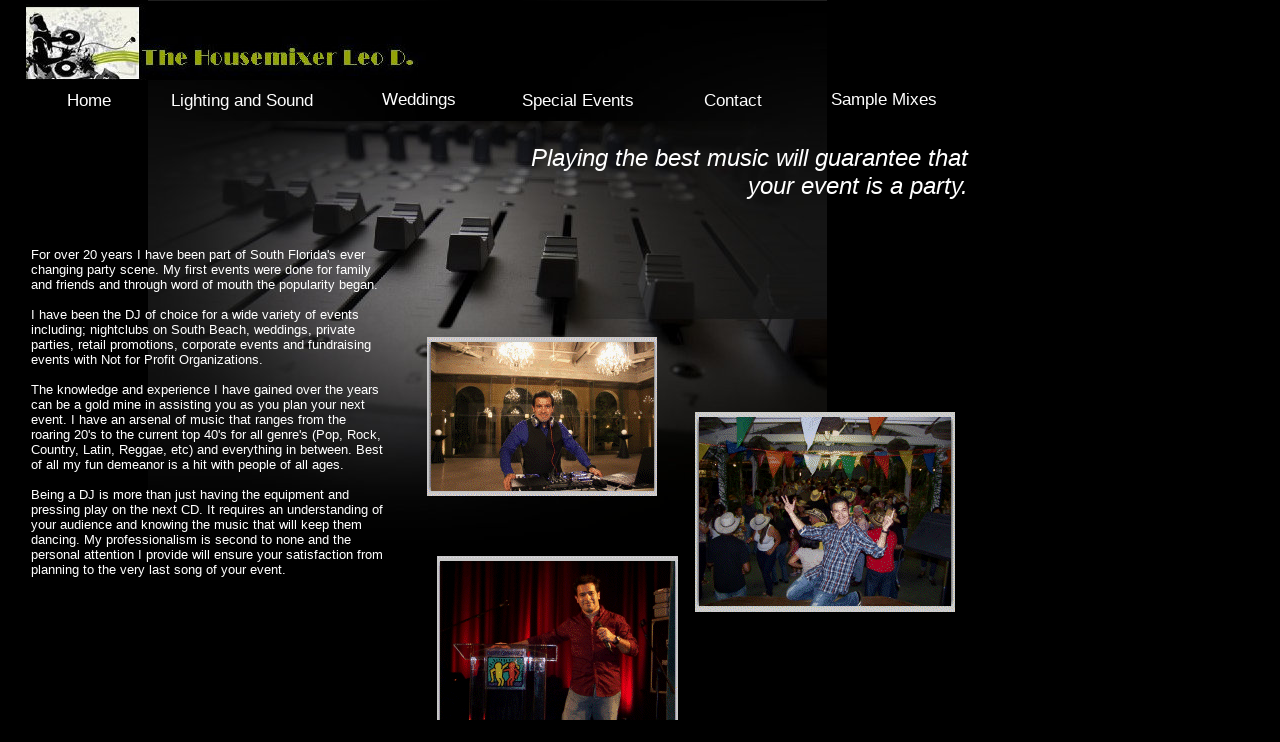

--- FILE ---
content_type: text/html
request_url: http://thehousemixer.com/website_001.htm
body_size: 2047
content:
<!DOCTYPE HTML PUBLIC "-//W3C//DTD HTML 4.01 Transitional//EN">
<!-- Generated by Avanquest Technology v:8.0. For information please visit: http://www.avanquestusa.com/ -->
<html lang="en">
<head>
	<title> The Housemixer Leo D - DJ Services South Florida - Miami - Ft Lauderdale - West Palm Beach </title>
	<meta http-equiv="Content-Type" content="text/html; charset=iso-8859-1">
	<meta http-equiv="Content-Style-Type" content="text/css;">
	<meta name="Author" content="Stella De La Rosa">
	<meta name="Keywords" content="Wedding, DJ, The Housemixer, Leo De La Rosa">
	<meta name="Description" content="This website has been created with technology from Avanquest Software.">
	<script src="website_g.js" type="text/javascript"></script>		<!--// Document Script //-->
	<script src="website_001_a.js" type="text/javascript"></script>		<!--// Motion Script //-->

	<style type="text/css"><!--
		.f02	{font: 13px 'trebuchet ms', 'lucida grande', arial, sans-serif;color:#ffffff; }
		.f01	{font: italic 24px 'trebuchet ms', 'lucida grande', arial, sans-serif;color:#ffffff; }
		.f03	{font: 17px 'trebuchet ms', 'lucida grande', arial, sans-serif;color:#ffffff; }
		#a3		{text-decoration :none;color:#ffffff; }
		#a6		{text-decoration :none;color:#ffffff; }
		#a7		{text-decoration :none;color:#ffffff; }
		#a8		{text-decoration :none;color:#ffffff; }
		#a10		{text-decoration :none;color:#ffffff; }
		#a9		{text-decoration :none;color:#ffffff; } -->
	</style>
</head>


<body bgcolor="#000000" text="#ffffff" link="#ece9d8" vlink="#e0e0e0" alink="#e0e0e0" leftmargin="0" topmargin="0" onload="if(V4) OnWeLoad()">
	<div style="position:absolute;left:148;top:121;width:679;height:435;">
		<img src="images/tpldrff001.jpg" title="" alt="tpldrff001.jpg" align="top" border="0" vspace="0" hspace="0">
	</div>
	<div style="position:absolute;left:148;top:0;width:320;height:537;">
		<img src="images/website001008.jpg" title="" alt="website001008.jpg" align="top" border="0" vspace="0" hspace="0">
	</div>
	<div style="position:absolute;left:507;top:0;width:320;height:319;">
		<img src="images/website001007.jpg" title="" alt="website001007.jpg" align="top" border="0" vspace="0" hspace="0">
	</div>
	<div style="position:absolute;left:148;top:1;width:679;height:327;">
		<img src="images/website001006.jpg" title="" alt="website001006.jpg" align="top" border="0" vspace="0" hspace="0">
	</div>
	<div style="position:absolute;left:148;top:184;width:679;height:375;">
		<img src="images/website001005.jpg" title="" alt="website001005.jpg" align="top" border="0" vspace="0" hspace="0">
	</div>
	<div class="f01" style="position:absolute;left:505;top:144;width:463;height:81;text-align:right;">
		Playing the best music will guarantee that your event is a party.
	</div>
	<div class="f02" style="position:absolute;left:31;top:247;width:356;height:435;">
		For over 20 years I have been part of South Florida's ever changing party scene.  My first events were done for family and friends and through word of mouth the popularity began.  <br> 
		<br> 
		I have been the DJ of choice for a wide variety of events including; nightclubs on South Beach, weddings, private parties, retail promotions, corporate events and fundraising events with Not for Profit Organizations. <br> 
		<br> 
		The knowledge and experience I have gained over the years can be a gold mine in assisting you as you plan your next event.  I have an arsenal of music that ranges from the roaring 20's to the current top 40's for all genre's (Pop, Rock, Country, Latin, Reggae, etc) and everything in between.  Best of all my fun demeanor is a hit with people of all ages.<br> 
		<br> 
		Being a DJ is more than just having the equipment and pressing play on the next CD.  It requires an understanding of your audience and knowing the music that will keep them dancing.  My professionalism is second to none and the personal attention I provide will ensure your satisfaction from planning to the very last song of your event.
	</div>
	<div id="e10" class="f03" style="position:absolute;left:29;top:88;width:119;height:30;text-align:center;padding-top:3;">
		<a id="a10" href="website_001.htm" onmouseover="OnWeOver(0,IDP[6],0,0,0,'website_001.htm',1)" onmouseout="OnWeOver(0,IDP[6],'#ffffff',0,0,0,0)" target="_self">
		Home</a>
	</div>
	<div id="e9" class="f03" style="position:absolute;left:154;top:88;width:175;height:30;text-align:center;padding-top:3;">
		<a id="a9" href="website_002.htm" onmouseover="OnWeOver(0,IDP[5],0,0,0,'website_002.htm',1)" onmouseout="OnWeOver(0,IDP[5],'#ffffff',0,0,0,0)" target="_self">
		Lighting and Sound</a>
	</div>
	<div id="e8" class="f03" style="position:absolute;left:332;top:87;width:173;height:31;text-align:center;padding-top:3;">
		<a id="a8" href="website_003.htm" onmouseover="OnWeOver(0,IDP[4],0,0,0,'website_003.htm',1)" onmouseout="OnWeOver(0,IDP[4],'#ffffff',0,0,0,0)" target="_self">
		Weddings</a>
	</div>
	<div id="e7" class="f03" style="position:absolute;left:491;top:88;width:174;height:30;text-align:center;padding-top:3;">
		<a id="a7" href="website_004.htm" onmouseover="OnWeOver(0,IDP[3],0,0,0,'website_004.htm',1)" onmouseout="OnWeOver(0,IDP[3],'#ffffff',0,0,0,0)" target="_self">
		Special Events</a>
	</div>
	<div id="e6" class="f03" style="position:absolute;left:660;top:88;width:145;height:30;text-align:center;padding-top:3;">
		<a id="a6" href="website_005.htm" onmouseover="OnWeOver(0,IDP[2],0,0,0,'website_005.htm',1)" onmouseout="OnWeOver(0,IDP[2],'#ffffff',0,0,0,0)" target="_self">
		Contact</a>
	</div>
	<div style="position:absolute;left:427;top:337;width:230;height:159;">
		<img src="images/website001004.gif" title="" alt="website001004.gif" align="top" border="0" vspace="0" hspace="0">
	</div>
	<div style="position:absolute;left:695;top:412;width:260;height:200;">
		<img src="images/website001003.gif" title="" alt="website001003.gif" align="top" border="0" vspace="0" hspace="0">
	</div>
	<div id="e3" class="f03" style="position:absolute;left:811;top:88;width:145;height:29;text-align:center;padding-top:2;">
		<a id="a3" href="website_006.htm" onmouseover="OnWeOver(0,IDP[1],0,0,0,'website_006.htm',1)" onmouseout="OnWeOver(0,IDP[1],'#ffffff',0,0,0,0)" target="_self">
		Sample Mixes</a>
	</div>
	<div style="position:absolute;left:26;top:4;width:439;height:76;">
		<a href="website_001.htm" target="_self">
			<img src="images/website001002.jpg" title="" alt="website001002.jpg" align="top" border="0" vspace="0" hspace="0"></a>
	</div>
	<div style="position:absolute;left:437;top:556;width:241;height:186;">
		<img src="images/website001001.gif" title="" alt="website001001.gif" align="top" border="0" vspace="0" hspace="0">
	</div>
</div>
</body>
</html>


--- FILE ---
content_type: text/javascript
request_url: http://thehousemixer.com/website_g.js
body_size: 613
content:
/*--- Avanquest WebEasy Document Script ---*/

IE=(navigator.appName.indexOf('Microsoft') >= 0);
NS=(navigator.appName.indexOf('Netscape') >= 0);
SF=(navigator.appName.indexOf('Safari') >= 0);
FF=(navigator.userAgent.indexOf('Firefox') >= 0);
OP=(navigator.userAgent.indexOf('Opera') >= 0);
GK=(navigator.userAgent.indexOf('Gecko') >= 0);
V4=(parseInt(navigator.appVersion) >= 4);
if((V5=navigator.appVersion.indexOf('MSIE '))<0) V5=-5;
V5=(parseInt(navigator.appVersion.charAt(V5+5))>=5);
MAC=(navigator.userAgent.indexOf('Mac')!=-1);


IDP={}; IDP[0]=0;
isOvr=0;

function OnWeOver(snd,txc,txv,img,imv,ref,flag)
{	if(!isOvr) return;
	if(!V4) return;
	if(typeof(IDP.my.location.href)!='string') return;
	if(img && imv)
	{	if(flag)
		{	if(ref)
			{	imv.pos=1;
				if(IDP.my.location.href.lastIndexOf(ref) >= 0) imv.pos=imv.max;
				--imv.pos;
			}
			if(++imv.pos > imv.max) imv.pos=(imv.max)?1:0;
			eval(img+'="'+imv[imv.pos].src+'"');
		}else
		{	eval( img+'="'+imv[0].src+'"' );
		}
	}
	if(txc)
	{	img=txv;
		if(flag)
		{	img=document.vlinkColor;
			if(ref && (IDP.my.location.href.lastIndexOf(ref) < 0)) img=document.linkColor;
		}
		eval(txc+'="'+img+'"');
	}
	if(!MAC && snd && eval('document.Snd'+snd))
	{	eval('document.Snd'+snd+'.stop()');
		if(flag) eval('document.Snd'+snd+'.run()');
	}
}


/*--- EndOfFile ---*/


--- FILE ---
content_type: text/javascript
request_url: http://thehousemixer.com/website_001_a.js
body_size: 300
content:
/*--- Avanquest WebEasy Motion Script ---*/


function OnWeLoad()
{
	IDP.my=(window.parent.frames.length && parent.MyFrm)?parent.MyFrm:window;
	IDP[1]=(V5)?'document.getElementById(\'a3\').style.color':(IE)?'a3.style.color':'document.e3.document.linkColor';
	IDP[2]=(V5)?'document.getElementById(\'a6\').style.color':(IE)?'a6.style.color':'document.e6.document.linkColor';
	IDP[3]=(V5)?'document.getElementById(\'a7\').style.color':(IE)?'a7.style.color':'document.e7.document.linkColor';
	IDP[4]=(V5)?'document.getElementById(\'a8\').style.color':(IE)?'a8.style.color':'document.e8.document.linkColor';
	IDP[5]=(V5)?'document.getElementById(\'a9\').style.color':(IE)?'a9.style.color':'document.e9.document.linkColor';
	IDP[6]=(V5)?'document.getElementById(\'a10\').style.color':(IE)?'a10.style.color':'document.e10.document.linkColor';
	isOvr=1;
}


/*--- EndOfFile ---*/
